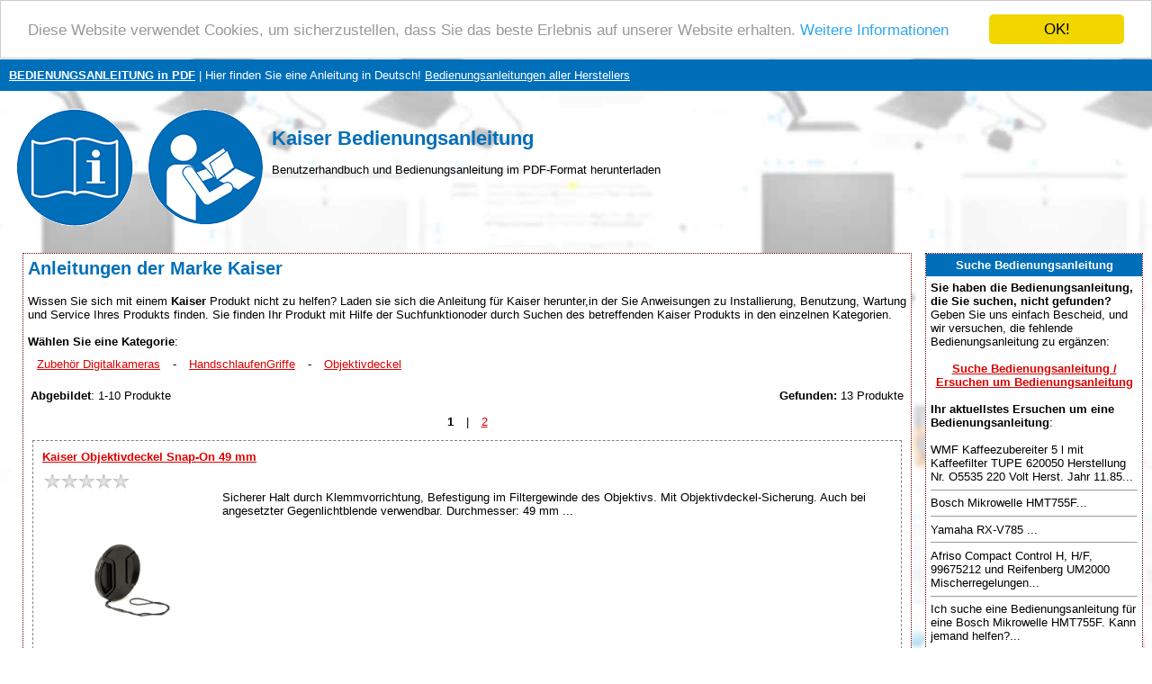

--- FILE ---
content_type: text/html; charset=UTF-8
request_url: https://www.bedienungsanleitung-pdf.de/kaiser-256-hersteller
body_size: 33004
content:

<!DOCTYPE HTML PUBLIC "-//W3C//DTD HTML 4.01 Transitional//EN" >
<html>
<head>
    <title>KAISER Bedienungsanleitung | Handbuchbibliothek in deutscher Sprache</title>
    <meta http-equiv='Content-Type' content='text/html; charset=utf-8'>
    <meta name="description" content="Kaiser Bedienungsanleitung">
    <meta name="keywords" content="Bedienungsanleitung, Kaiser, Bedienungsanleitung, Anleitung, Gebrauchsanweisung, Benutzerhandbuch, Handbuch zum Herunterladen, PDF-Anleitung in Deutsch, Service-Handbuch, Instruktion, Wartung.">
    <link rel="stylesheet" type="text/css" href="./style.css">
    
    <link rel="apple-touch-icon" sizes="57x57" href="/apple-icon-57x57.png">
    <link rel="apple-touch-icon" sizes="60x60" href="/apple-icon-60x60.png">
    <link rel="apple-touch-icon" sizes="72x72" href="/apple-icon-72x72.png">
    <link rel="apple-touch-icon" sizes="76x76" href="/apple-icon-76x76.png">
    <link rel="apple-touch-icon" sizes="114x114" href="/apple-icon-114x114.png">
    <link rel="apple-touch-icon" sizes="120x120" href="/apple-icon-120x120.png">
    <link rel="apple-touch-icon" sizes="144x144" href="/apple-icon-144x144.png">
    <link rel="apple-touch-icon" sizes="152x152" href="/apple-icon-152x152.png">
    <link rel="apple-touch-icon" sizes="180x180" href="/apple-icon-180x180.png">
    <link rel="icon" type="image/png" sizes="192x192"  href="/android-icon-192x192.png">
    <link rel="icon" type="image/png" sizes="32x32" href="/favicon-32x32.png">
    <link rel="icon" type="image/png" sizes="96x96" href="/favicon-96x96.png">
    <link rel="icon" type="image/png" sizes="16x16" href="/favicon-16x16.png">
    <link rel="manifest" href="/manifest.json">
    <meta name="msapplication-TileColor" content="#ffffff">
    <meta name="msapplication-TileImage" content="/ms-icon-144x144.png">
    <meta name="theme-color" content="#ffffff">
    
    <meta name=viewport content="width=device-width, initial-scale=1">  
    <meta name="viewport" content="width=device-width, initial-scale=1">
    
    <script async src="https://pagead2.googlesyndication.com/pagead/js/adsbygoogle.js?client=ca-pub-8900144728157862" crossorigin="anonymous"></script>
    
    <script src="https://ajax.googleapis.com/ajax/libs/jquery/3.3.1/jquery.min.js" type="text/javascript"></script>
    <!--cookie-->
    <script type="text/javascript">window.cookieconsent_options = {"message":"Diese Website verwendet Cookies, um sicherzustellen, dass Sie das beste Erlebnis auf unserer Website erhalten.","dismiss":"OK!","learnMore":"Weitere Informationen","link":"https://www.google.com/intl/cs/policies/privacy/partners/","theme":"light-top"};</script>
    <script type="text/javascript" src="//cdnjs.cloudflare.com/ajax/libs/cookieconsent2/1.0.9/cookieconsent.min.js"></script>
    
    <!--progress upload bar-->
    <script type="text/javascript" src="test/js/jquery.js"></script>
    <script type="text/javascript" src="test/js/jquery.form.js"></script>
    <script>
    	function upload_image() 
    	{
    		var bar = $('#bar');
    		var percent = $('#percent');
    		
    		$('#myForm').ajaxForm({
    			beforeSubmit: function() {
    				document.getElementById("progress_div").style.display="block";
    				var percentVal = '0%';
    				bar.width(percentVal)
    				percent.html(percentVal);
    			},
    			uploadProgress: function(event, position, total, percentComplete) {
    				var percentVal = percentComplete + '%';
    				bar.width(percentVal)
    				percent.html(percentVal);
    			},
    			success: function() {
    				var percentVal = '100%';
    				bar.width(percentVal)
    				percent.html(percentVal);
    			},
    			complete: function() {
                    alert("Datei erfolgreich hochgeladen! Danke!");
                    }
    		}); 
    	}
    </script> 
    
    <!--recaptcha-->
    <script type="text/javascript" language="JavaScript">
    // Callback to get the button working.
	function enableBtn1(){
	  document.getElementById("submitLink").disabled = false;
	}
    
	function enableBtn2(){
	  document.getElementById("submitFile").disabled = false;
	}
    
    function enableBtn3(){
	  document.getElementById("submitDiscussion").disabled = false;
	}

	
	// Call to rendor the captcha
	var recaptcha1;
	var recaptcha2;
    var recaptcha3;
	var myCallBack = function() {
	  //Render the recaptcha1 on the element with ID "recaptcha1"
	  recaptcha1 = grecaptcha.render('recaptcha1', {
	    'sitekey' : '6LfuxZQUAAAAAFRX6PetTgL0ZErZ6qkRQt1tWEIj', // production
	    'theme' : 'light', // can also be dark
	    'callback' : 'enableBtn1' // function to call when successful verification for button 1
	  });
 
	  //Render the recaptcha2 on the element with ID "recaptcha2"
	  recaptcha2 = grecaptcha.render('recaptcha2', {
	    'sitekey' : '6LfuxZQUAAAAAFRX6PetTgL0ZErZ6qkRQt1tWEIj', // production
	    'theme' : 'light', // can also be dark
	    'callback' : 'enableBtn2' // function to call when successful verification for button 2
	  });
    
      //Render the recaptcha3 on the element with ID "recaptcha3"
	  recaptcha3 = grecaptcha.render('recaptcha3', {
	    'sitekey' : '6LfuxZQUAAAAAFRX6PetTgL0ZErZ6qkRQt1tWEIj', // production
	    'theme' : 'light', // can also be dark
	    'callback' : 'enableBtn3' // function to call when successful verification for button 3
	  });

	};
	</script> 
</head>
<body>
<table border="0" width="100%" cellpadding="10" cellspacing="0">
  <tr bgcolor="#006fb9">
    <td height="25">
      <a href="https://www.bedienungsanleitung-pdf.de/" title="Bedienungsanleitung"><font color="#ffffff"><b>BEDIENUNGSANLEITUNG in PDF</b></font></a><font color="#ffffff"> | Hier finden Sie eine Anleitung in Deutsch!</font>
      <a href="./marken.php" title="Bedienungsanleitungen aller Herstellers"><font color="#ffffff">Bedienungsanleitungen aller Herstellers</font></a>    </td>
  </tr>
  <tr>
    <td><a href="https://www.bedienungsanleitung-pdf.de/" title="Bedienungsanleitung"><img style="float: left" border="0" src="./images/bedienungsanleitung-pdf.gif" alt="Bedienungsanleitung" title="Bedienungsanleitung" height="150"></a>
    <br><h1>Kaiser Bedienungsanleitung</h1> 
        Benutzerhandbuch und Bedienungsanleitung im PDF-Format herunterladen    </td>
  </tr>
</table>
<table border="0" width="100%" align="center" cellspacing="5" cellpadding="5">
  <tr>
    <td align="center" valign="top"></td>
    <td align="center" valign="top">
<table bgcolor="#ffffff" class="borderTable" width="100%" border="0" align="center" cellspacing="0" cellpadding="5">
  <tr>
    <td width="100%">
<h2>Anleitungen der Marke Kaiser</h2>Wissen Sie sich mit einem <strong>Kaiser</strong> Produkt nicht zu helfen? Laden sie sich die Anleitung für Kaiser herunter,in der Sie Anweisungen zu Installierung, Benutzung, Wartung und Service Ihres Produkts finden. Sie finden Ihr Produkt mit Hilfe der Suchfunktionoder durch Suchen des betreffenden Kaiser Produkts in den einzelnen Kategorien.      <br><br>
      <b>Wählen Sie eine Kategorie</b>:<br><span class="hersteller"><a href='./zubehor-digitalkameras-kaiser-256-625-bedienungsanleitungen' title='Zubehör Digitalkameras Kaiser Bedienungsanleitung'><u>Zubehör Digitalkameras</u></a></span> - <span class="hersteller"><a href='./handschlaufengriffe-kaiser-256-629-bedienungsanleitungen' title='HandschlaufenGriffe Kaiser Bedienungsanleitung'><u>HandschlaufenGriffe</u></a></span> - <span class="hersteller"><a href='./objektivdeckel-kaiser-256-638-bedienungsanleitungen' title='Objektivdeckel Kaiser Bedienungsanleitung'><u>Objektivdeckel</u></a></span><small><br><br></small><table width="100%"><tr><td><b>Abgebildet</b>: 1-10 Produkte</td><td align="right"><b>Gefunden:</b> 13 Produkte</td></tr><tr><td align="center" colspan="2"><strong>1</strong> <span class="hersteller">|</span> <a href="kaiser-256-hersteller?page=1" title="Seite 2" rel="next">2</a></td></tr></table><table width="100%" border="0" cellpadding="0" cellspacing="0"><tr><td>  <div class="produkt" style="float: left; margin-right:5px;">     
    <table align="center" cellspacing="0" cellpadding="5">
        <tr>
          <td colspan="2">
          <b><a href='./kaiser-objektivdeckel-snap-on-49-mm-41-bedienungsanleitung'title='Kaiser Objektivdeckel Snap-On 49 mm Bedienungsanleitung'><u>Kaiser Objektivdeckel Snap-On 49 mm</u></a></b>          </td>
        </tr>
        <tr>
          <td valign="top">          
            <img src="./images/rating/0_old.gif" alt="Bewertung: 0.0 von 5" title="Bewertung: 0.0 von 5" border="0" height="20" width="100">             <br><a href='./kaiser-objektivdeckel-snap-on-49-mm-41-bedienungsanleitung' title='Kaiser Objektivdeckel Snap-On 49 mm Bedienungsanleitung'><img src="./p/pictures1/kaiser-objektivdeckel-snap-on-49-mm-41.jpg" border="0" title='Kaiser Objektivdeckel Snap-On 49 mm Bedienungsanleitung' alt='Kaiser Objektivdeckel Snap-On 49 mm' width="200" style="float: left;"></a>
         <!-- </td>
          <td valign="top">-->
            
             Sicherer Halt durch Klemmvorrichtung, Befestigung im Filtergewinde des Objektivs. Mit Objektivdeckel-Sicherung. Auch bei angesetzter Gegenlichtblende verwendbar.  Durchmesser: 49 mm  ...        
      </td>
    </tr>
  </table> 
  </div>
  <div class="produkt" style="float: left; margin-right:5px;">     
    <table align="center" cellspacing="0" cellpadding="5">
        <tr>
          <td colspan="2">
          <b><a href='./kaiser-objektivdeckel-snap-on-77-mm-184-bedienungsanleitung'title='Kaiser Objektivdeckel Snap-On 77 mm Bedienungsanleitung'><u>Kaiser Objektivdeckel Snap-On 77 mm</u></a></b>          </td>
        </tr>
        <tr>
          <td valign="top">          
            <img src="./images/rating/5_old.gif" alt="Bewertung: 5.0 von 5" title="Bewertung: 5.0 von 5" border="0" height="20" width="100">             <br><a href='./kaiser-objektivdeckel-snap-on-77-mm-184-bedienungsanleitung' title='Kaiser Objektivdeckel Snap-On 77 mm Bedienungsanleitung'><img src="./p/pictures1/kaiser-objektivdeckel-snap-on-77-mm-184.jpg" border="0" title='Kaiser Objektivdeckel Snap-On 77 mm Bedienungsanleitung' alt='Kaiser Objektivdeckel Snap-On 77 mm' width="200" style="float: left;"></a>
         <!-- </td>
          <td valign="top">-->
            
             Sicherer Halt durch Klemmvorrichtung, Befestigung im Filtergewinde des Objektivs. Mit Objektivdeckel-Sicherung. Auch bei angesetzter Gegenlichtblende verwendbar.  Durchmesser: 77 mm  ...        
      </td>
    </tr>
  </table> 
  </div>
  <div class="produkt" style="float: left; margin-right:5px;">     
    <table align="center" cellspacing="0" cellpadding="5">
        <tr>
          <td colspan="2">
          <b><a href='./kaiser-objektivdeckel-snap-on-58-mm-9383-bedienungsanleitung'title='Kaiser Objektivdeckel Snap-On 58 mm Bedienungsanleitung'><u>Kaiser Objektivdeckel Snap-On 58 mm</u></a></b>          </td>
        </tr>
        <tr>
          <td valign="top">          
            <img src="./images/rating/0_old.gif" alt="Bewertung: 0.0 von 5" title="Bewertung: 0.0 von 5" border="0" height="20" width="100">             <br><a href='./kaiser-objektivdeckel-snap-on-58-mm-9383-bedienungsanleitung' title='Kaiser Objektivdeckel Snap-On 58 mm Bedienungsanleitung'><img src="./p/pictures1/kaiser-objektivdeckel-snap-on-58-mm-9383.jpg" border="0" title='Kaiser Objektivdeckel Snap-On 58 mm Bedienungsanleitung' alt='Kaiser Objektivdeckel Snap-On 58 mm' width="200" style="float: left;"></a>
         <!-- </td>
          <td valign="top">-->
            
             Sicherer Halt durch Klemmvorrichtung, Befestigung im Filtergewinde des Objektivs. Mit Objektivdeckel-Sicherung. Auch bei angesetzter Gegenlichtblende verwendbar.  Durchmesser: 58 mm  ...        
      </td>
    </tr>
  </table> 
  </div>
  <div class="produkt" style="float: left; margin-right:5px;">     
    <table align="center" cellspacing="0" cellpadding="5">
        <tr>
          <td colspan="2">
          <b><a href='./kaiser-kamera-tragegurt-neopren-10755-bedienungsanleitung'title='Kaiser Kamera-Tragegurt Neopren Bedienungsanleitung'><u>Kaiser Kamera-Tragegurt Neopren</u></a></b>          </td>
        </tr>
        <tr>
          <td valign="top">          
            <img src="./images/rating/0_old.gif" alt="Bewertung: 0.0 von 5" title="Bewertung: 0.0 von 5" border="0" height="20" width="100">             <br><a href='./kaiser-kamera-tragegurt-neopren-10755-bedienungsanleitung' title='Kaiser Kamera-Tragegurt Neopren Bedienungsanleitung'><img src="./p/pictures1/kaiser-kamera-tragegurt-neopren-10755.jpg" border="0" title='Kaiser Kamera-Tragegurt Neopren Bedienungsanleitung' alt='Kaiser Kamera-Tragegurt Neopren' width="200" style="float: left;"></a>
         <!-- </td>
          <td valign="top">-->
            
              Umhängegurt für Kameras mit zwei herkömmlichen Flachösen. Schulterauflage aus elastischem, hochwertigem Neopren, Ränder mit Gewebe kaschiert. Hoher Tragekomfort. Bogenförmig geschnitten, passt sich ergonomisch der Schulter bzw. dem Nacken an. Haltbar und strapazierfähig. Länge verstellbar. Die Enden des Gurtes lassen sich vom Neoprenteil ...        
      </td>
    </tr>
  </table> 
  </div>
  <div class="produkt" style="float: left; margin-right:5px;">     
    <table align="center" cellspacing="0" cellpadding="5">
        <tr>
          <td colspan="2">
          <b><a href='./kaiser-microfaser-reinigungstuch-10756-bedienungsanleitung'title='Kaiser Microfaser Reinigungstuch Bedienungsanleitung'><u>Kaiser Microfaser Reinigungstuch</u></a></b>          </td>
        </tr>
        <tr>
          <td valign="top">          
            <img src="./images/rating/5_old.gif" alt="Bewertung: 5.0 von 5" title="Bewertung: 5.0 von 5" border="0" height="20" width="100">             <br><a href='./kaiser-microfaser-reinigungstuch-10756-bedienungsanleitung' title='Kaiser Microfaser Reinigungstuch Bedienungsanleitung'><img src="./p/pictures1/kaiser-microfaser-reinigungstuch-10756.jpg" border="0" title='Kaiser Microfaser Reinigungstuch Bedienungsanleitung' alt='Kaiser Microfaser Reinigungstuch' width="200" style="float: left;"></a>
         <!-- </td>
          <td valign="top">-->
            
             Das Kaiser Microfaser Reinigungstuch ist ein absolut, fusselfreies, fettabsorbierendes Tuch für die schonende Reinigung von optischen Gläsern. Waschbar ohne Verlust der Reinigungseigenschaften. Mit umsäumten Bund. 20 x 20 cm.  ...        
      </td>
    </tr>
  </table> 
  </div>
  <div class="produkt" style="float: left; margin-right:5px;">     
    <table align="center" cellspacing="0" cellpadding="5">
        <tr>
          <td colspan="2">
          <b><a href='./kaiser-kamera-tragegurt-profi-breite-30mm-12157-bedienungsanleitung'title='Kaiser Kamera-Tragegurt "Profi" (Breite: 30mm) Bedienungsanleitung'><u>Kaiser Kamera-Tragegurt "Profi" (Breite: 30mm)</u></a></b>          </td>
        </tr>
        <tr>
          <td valign="top">          
            <img src="./images/rating/0_old.gif" alt="Bewertung: 0.0 von 5" title="Bewertung: 0.0 von 5" border="0" height="20" width="100">             <br><a href='./kaiser-kamera-tragegurt-profi-breite-30mm-12157-bedienungsanleitung' title='Kaiser Kamera-Tragegurt "Profi" (Breite: 30mm) Bedienungsanleitung'><img src="./p/pictures2/kaiser-kamera-tragegurt-profi-breite-30mm-12157.jpg" border="0" title='Kaiser Kamera-Tragegurt "Profi" (Breite: 30mm) Bedienungsanleitung' alt='Kaiser Kamera-Tragegurt "Profi" (Breite: 30mm)' width="200" style="float: left;"></a>
         <!-- </td>
          <td valign="top">-->
            
             Hochstrapazierfähiger, gewebter Tragegurt. Innenseite der Schulterauflage mit Rutschsicherung. Längenverstellung beidseitig. Für Kameras mit Rundösen oder Flachösen.       Breite: ca. 30 mm    Länge: ca. 100 cm    Farbe: schwarz     ...        
      </td>
    </tr>
  </table> 
  </div>
  <div class="produkt" style="float: left; margin-right:5px;">     
    <table align="center" cellspacing="0" cellpadding="5">
        <tr>
          <td colspan="2">
          <b><a href='./kaiser-objektivdeckel-snap-on-62-mm-13227-bedienungsanleitung'title='Kaiser Objektivdeckel Snap-On 62 mm Bedienungsanleitung'><u>Kaiser Objektivdeckel Snap-On 62 mm</u></a></b>          </td>
        </tr>
        <tr>
          <td valign="top">          
            <img src="./images/rating/0_old.gif" alt="Bewertung: 0.0 von 5" title="Bewertung: 0.0 von 5" border="0" height="20" width="100">             <br><a href='./kaiser-objektivdeckel-snap-on-62-mm-13227-bedienungsanleitung' title='Kaiser Objektivdeckel Snap-On 62 mm Bedienungsanleitung'><img src="./p/pictures2/kaiser-objektivdeckel-snap-on-62-mm-13227.jpg" border="0" title='Kaiser Objektivdeckel Snap-On 62 mm Bedienungsanleitung' alt='Kaiser Objektivdeckel Snap-On 62 mm' width="200" style="float: left;"></a>
         <!-- </td>
          <td valign="top">-->
            
             Sicherer Halt durch Klemmvorrichtung, Befestigung im Filtergewinde des Objektivs. Mit Objektivdeckel-Sicherung. Auch bei angesetzter Gegenlichtblende verwendbar.  Durchmesser: 62 mm  ...        
      </td>
    </tr>
  </table> 
  </div>
  <div class="produkt" style="float: left; margin-right:5px;">     
    <table align="center" cellspacing="0" cellpadding="5">
        <tr>
          <td colspan="2">
          <b><a href='./kaiser-objektivdeckel-snap-on-67-mm-17033-bedienungsanleitung'title='Kaiser Objektivdeckel Snap-On 67 mm Bedienungsanleitung'><u>Kaiser Objektivdeckel Snap-On 67 mm</u></a></b>          </td>
        </tr>
        <tr>
          <td valign="top">          
            <img src="./images/rating/0_old.gif" alt="Bewertung: 0.0 von 5" title="Bewertung: 0.0 von 5" border="0" height="20" width="100">             <br><a href='./kaiser-objektivdeckel-snap-on-67-mm-17033-bedienungsanleitung' title='Kaiser Objektivdeckel Snap-On 67 mm Bedienungsanleitung'><img src="./p/pictures2/kaiser-objektivdeckel-snap-on-67-mm-17033.jpg" border="0" title='Kaiser Objektivdeckel Snap-On 67 mm Bedienungsanleitung' alt='Kaiser Objektivdeckel Snap-On 67 mm' width="200" style="float: left;"></a>
         <!-- </td>
          <td valign="top">-->
            
             Sicherer Halt durch Klemmvorrichtung, Befestigung im Filtergewinde des Objektivs. Mit Objektivdeckel-Sicherung. Auch bei angesetzter Gegenlichtblende verwendbar.  Durchmesser: 67 mm  ...        
      </td>
    </tr>
  </table> 
  </div>
  <div class="produkt" style="float: left; margin-right:5px;">     
    <table align="center" cellspacing="0" cellpadding="5">
        <tr>
          <td colspan="2">
          <b><a href='./kaiser-objektivdeckel-snap-on-55-mm-22153-bedienungsanleitung'title='Kaiser Objektivdeckel Snap-On 55 mm Bedienungsanleitung'><u>Kaiser Objektivdeckel Snap-On 55 mm</u></a></b>          </td>
        </tr>
        <tr>
          <td valign="top">          
            <img src="./images/rating/0_old.gif" alt="Bewertung: 0.0 von 5" title="Bewertung: 0.0 von 5" border="0" height="20" width="100">             <br><a href='./kaiser-objektivdeckel-snap-on-55-mm-22153-bedienungsanleitung' title='Kaiser Objektivdeckel Snap-On 55 mm Bedienungsanleitung'><img src="./p/pictures2/kaiser-objektivdeckel-snap-on-55-mm-22153.jpg" border="0" title='Kaiser Objektivdeckel Snap-On 55 mm Bedienungsanleitung' alt='Kaiser Objektivdeckel Snap-On 55 mm' width="200" style="float: left;"></a>
         <!-- </td>
          <td valign="top">-->
            
             Sicherer Halt durch Klemmvorrichtung, Befestigung im Filtergewinde des Objektivs. Mit Objektivdeckel-Sicherung. Auch bei angesetzter Gegenlichtblende verwendbar.  Durchmesser: 55 mm  ...        
      </td>
    </tr>
  </table> 
  </div>
  <div class="produkt" style="float: left; margin-right:5px;">     
    <table align="center" cellspacing="0" cellpadding="5">
        <tr>
          <td colspan="2">
          <b><a href='./kaiser-objektivdeckel-snap-on-72-mm-24982-bedienungsanleitung'title='Kaiser Objektivdeckel Snap-On 72 mm Bedienungsanleitung'><u>Kaiser Objektivdeckel Snap-On 72 mm</u></a></b>          </td>
        </tr>
        <tr>
          <td valign="top">          
            <img src="./images/rating/0_old.gif" alt="Bewertung: 0.0 von 5" title="Bewertung: 0.0 von 5" border="0" height="20" width="100">             <br><a href='./kaiser-objektivdeckel-snap-on-72-mm-24982-bedienungsanleitung' title='Kaiser Objektivdeckel Snap-On 72 mm Bedienungsanleitung'><img src="./p/pictures3/kaiser-objektivdeckel-snap-on-72-mm-24982.jpg" border="0" title='Kaiser Objektivdeckel Snap-On 72 mm Bedienungsanleitung' alt='Kaiser Objektivdeckel Snap-On 72 mm' width="200" style="float: left;"></a>
         <!-- </td>
          <td valign="top">-->
            
             Sicherer Halt durch Klemmvorrichtung, Befestigung im Filtergewinde des Objektivs. Mit Objektivdeckel-Sicherung. Auch bei angesetzter Gegenlichtblende verwendbar.  Durchmesser: 72 mm  ...        
      </td>
    </tr>
  </table> 
  </div>
</td></tr></table><table width="100%"><tr><td align="center" colspan="2"><strong>1</strong> <span class="hersteller">|</span> <a href="kaiser-256-hersteller?page=1" title="Seite 2" rel="next">2</a></td></tr><tr><td><b>Abgebildet</b>: 1-10 Produkte</td><td align="right"><b>Gefunden:</b> 13 Produkte</td></tr></table>          <br>

          
        </td></tr></table>
      <br>
  </td>
    <td valign="top" width="20%"><table bgcolor="#ffffff" class="borderTable" width="100%" align="center" cellspacing="0" cellpadding="5">
  <tr bgcolor="#006fb9"><!--#DD0000-->
    <td height="25" width="100%" align="center"><font color="#ffffff"><strong>Suche Bedienungsanleitung</strong></font></td>
  </tr>
  <tr>
    <td width="100%">
    <b>Sie haben die Bedienungsanleitung, die Sie suchen, nicht gefunden?</b> Geben Sie uns einfach Bescheid, und wir versuchen, die fehlende Bedienungsanleitung zu ergänzen:
    <br><br>    
    <center>
        <a href="./anfrage-wegen-anleitung.php" title="Suche Bedienungsanleitung / Ersuchen um Bedienungsanleitung"><strong>Suche Bedienungsanleitung / Ersuchen um Bedienungsanleitung</strong></a>
    </center>
    <br><strong>Ihr aktuellstes Ersuchen um eine Bedienungsanleitung</strong>:<br><br>WMF Kaffeezubereiter 5 l mit Kaffeefilter

TUPE 620050
Herstellung Nr. O5535
220 Volt

Herst. Jahr 11.85...<hr size="1">Bosch Mikrowelle HMT755F...<hr size="1">Yamaha RX-V785
...<hr size="1">Afriso Compact Control H, H/F, 99675212 und Reifenberg UM2000
Mischerregelungen...<hr size="1">Ich suche eine Bedienungsanleitung für eine Bosch Mikrowelle HMT755F.
Kann jemand helfen?...<hr size="1"></td></tr></table>
<br><table bgcolor="#ffffff" class="borderTable" width="100%" align="center" cellspacing="0" cellpadding="5">
  <tr bgcolor="#006fb9"><!--#DD0000-->
    <td height="25" width="100%" align="center"><font color="#ffffff"><strong>Diskussion</strong></font></td>
  </tr>
  <tr>
    <td width="100%">
<strong>Neueste Diskussionsbeiträge</strong>:<br><br><strong>Bedienungsanleitung für Brother-Drucker MCF6890CDW</strong><br>Autor: Kirsch Hans-Josef<br><a href="../brother-lc1100hybk-druckerpatrone-schwarz-18642-bedienungsanleitung" title='Seite öffnen - Brother LC1100HYBK Druckerpatrone schwarz'>Brother LC1100HYBK Druckerpatrone schwarz</a><br>Sehr geehrte Damen Herren,
ich habe einen Brother-Drucker MCF6890CDW und möchte von Ihnen gerne erfahren, wie man die Druckerdüsen reinigen kann
MfG
Kij...<hr size="1"><strong>Drucker: Brother MFC  mit vierfach - Patronen LC1100HY</strong><br>Autor: Kirsch Hans-Josef<br><a href="../brother-lc1100hybk-druckerpatrone-schwarz-18642-bedienungsanleitung" title='Seite öffnen - Brother LC1100HYBK Druckerpatrone schwarz'>Brother LC1100HYBK Druckerpatrone schwarz</a><br>Sehr geehrte Damen und Herren, 
ich habe den o.a. Drucker und möchte von Ihnen gerne wissen wie man die Druckqualität wieder verbessern kann, also wie kann man die 4 Druckerdüsen reinigen, gibt es dazu eine Möglichkeit; wenn 'ja', könnten sie mir eine Beschreibung dazu per ...<hr size="1"><strong>Defekt</strong><br>Autor: Stephan Ehebald<br><a href="../siemens-ts47400de-dampfstation-slider-sl47-silenceplus-3100-watt-weiss-blau-37268-bedienungsanleitung" title='Seite öffnen - Siemens TS47400DE Dampfstation slider SL47 silencePlus 3100 Watt weiß blau'>Siemens TS47400DE Dampfstation slider SL47 silencePlus</a><br>Ich habe heute meinen Slider SL 47 silence plus entkalkt und habe die Bedienungsanleitung befolgt und als ich das Gerät wieder neu starten wollte, stellte sich heraus, dass es eine erhebliche Undichtigkeit im Kessel gab sich also kein Dampfdruck aufbaute. Für mich ist jetzt die...<hr size="1"><strong>Fehler Kapitel 46</strong><br>Autor: Gustav Klinger<br><a href="../brother-lc970bk-druckerpatrone-schwarz-7263-bedienungsanleitung" title='Seite öffnen - Brother LC970BK Druckerpatrone schwarz'>Brother LC970BK Druckerpatrone schwarz</a><br>Brother LC-970BK
wollte Unterlagen ausdrucken, leider diese Fehlermeldung...<hr size="1"><strong>WD My Passport AV-TV</strong><br>Autor: Birgit Anderweit<br><a href="../wd-my-passport-av-tv-usb3-0-1tb-2-5zoll-externe-festplatte-fur-tv-und-receiver-19179-bedienungsanleitung" title='Seite öffnen - WD My Passport AV-TV USB3.0 1TB 2.5zoll - externe Festplatte für TV und Receiver'>WD My Passport AV-TV USB3.0 1TB</a><br>Die Festplatte nimmt nur NOCH auf, wenn zum Zeitpunkt des Beginns der Sendung der TV läuft. Bei Speicherung für Zeitpunkt in dem der TV nicht an sein wird, zeigt der LG-TV zwar geplante Aufnahme korrekt an. Die Festplatte nimmt aber NICHT auf.
Dies war zu Beginn der Nutzung ke...<hr size="1"><strong>Druckerqualität</strong><br>Autor: Klaus Blochberger<br><a href="../hp-officejet-pro-7720-mfg-drucker-scanner-kopierer-fax-wlan-a3-20e-31714-bedienungsanleitung" title='Seite öffnen - HP OfficeJet Pro 7720 MFG Drucker Scanner Kopierer Fax WLAN A3   20€'>HP OfficeJet Pro 7720 MFG Drucker</a><br>Das Druckergebnis ist viel zu dunkel und hat mit dem Originalbild nichts tun!
Was ist zu veranlassen?...<hr size="1"></td></tr></table>
<br><table bgcolor="#ffffff" class="borderTable" width="100%" align="center" cellspacing="0" cellpadding="5">
  <tr bgcolor="#006fb9"><!--#DD0000-->
    <td height="25" width="100%" align="center"><font color="#ffffff"><strong>PDF-Anleitungen</strong></font></td>
  </tr>
  <tr>
    <td width="100%">
<b>Die Bibliothek wird stetig ergänzt. Zuletzt hinzugefügte Anleitungen zum Herunterladen</b>:<br><br><a href="../ecovacs-robotics-deebot-ozmo-930-staubsauger-roboter-schwarz-31048-bedienungsanleitung" title='Ecovacs Robotics Deebot OZMO 930 Staubsauger-Roboter schwarz Bedienungsanleitung'>Detail</a> - Ecovacs Robotics Deebot OZMO 930 Staubsauger-Roboter<br><small><b><a href="https://www.bedienungsanleitung-pdf.de/upload/ecovacs-robotics-deebot-ozmo-930-staubsauger-roboter-schwarz-31048-bedienungsanleitung.pdf" title='Bedienungsanleitung Ecovacs Robotics Deebot OZMO 930 Staubsauger-Roboter schwarz' target="_blank"><font color="blue">https://www.bedienungsanleitung-pdf.de/ upload/ ecovacs-robotics-deebot-ozmo-930-staubsauger-roboter-schwarz-31048-bedienungsanleitung.pdf</font></a></b></small><hr size="1"><a href="../huawei-e5330-3g-mifi-wifi-router-mobiler-hotspot-21mbps-ohne-sim-lock-weiss-35084-bedienungsanleitung" title='Huawei E5330 3G MIFI Wifi Router Mobiler Hotspot 21Mbps (ohne SIM-Lock) weiß Bedienungsanleitung'>Detail</a> - Huawei E5330 3G MIFI Wifi Router<br><small><b><a href="https://www.bedienungsanleitung-pdf.de/upload/huawei-e5330-3g-mifi-wifi-router-mobiler-hotspot-21mbps-ohne-sim-lock-weiss-35084-bedienungsanleitung.pdf" title='Bedienungsanleitung Huawei E5330 3G MIFI Wifi Router Mobiler Hotspot 21Mbps (ohne SIM-Lock) weiß' target="_blank"><font color="blue">https://www.bedienungsanleitung-pdf.de/ upload/ huawei-e5330-3g-mifi-wifi-router-mobiler-hotspot-21mbps-ohne-sim-lock-weiss-35084-bedienungsanleitung.pdf</font></a></b></small><hr size="1"><a href="../sennheiser-rs-175-digitaler-funkkopfhorer-mehrfachubertragung-100m-reichweite-14663-bedienungsanleitung" title='Sennheiser RS 175 Digitaler Funkkopfhörer - Mehrfachübertragung, 100m Reichweite Bedienungsanleitung'>Detail</a> - Sennheiser RS 175 Digitaler Funkkopfhörer -<br><small><b><a href="https://www.bedienungsanleitung-pdf.de/upload/sennheiser-rs-175-digitaler-funkkopfhorer-mehrfachubertragung-100m-reichweite-14663-bedienungsanleitung.pdf" title='Bedienungsanleitung Sennheiser RS 175 Digitaler Funkkopfhörer - Mehrfachübertragung, 100m Reichweite' target="_blank"><font color="blue">https://www.bedienungsanleitung-pdf.de/ upload/ sennheiser-rs-175-digitaler-funkkopfhorer-mehrfachubertragung-100m-reichweite-14663-bedienungsanleitung.pdf</font></a></b></small><hr size="1"><a href="../samsung-qled-gq55q7fn-138cm-55-4k-uhd-pqi-3200-smart-fernseher-3065-bedienungsanleitung" title='Samsung QLED GQ55Q7FN 138cm 55" 4K UHD PQI 3200 SMART Fernseher Bedienungsanleitung'>Detail</a> - Samsung QLED GQ55Q7FN 138cm 55" 4K<br><small><b><a href="https://www.bedienungsanleitung-pdf.de/upload/samsung-qled-gq55q7fn-138cm-55-4k-uhd-pqi-3200-smart-fernseher-3065-bedienungsanleitung.pdf" title='Bedienungsanleitung Samsung QLED GQ55Q7FN 138cm 55" 4K UHD PQI 3200 SMART Fernseher' target="_blank"><font color="blue">https://www.bedienungsanleitung-pdf.de/ upload/ samsung-qled-gq55q7fn-138cm-55-4k-uhd-pqi-3200-smart-fernseher-3065-bedienungsanleitung.pdf</font></a></b></small><hr size="1"><a href="../delonghi-ec-685-bk-dedica-style-siebtrager-espressomaschine-schwarz-9978-bedienungsanleitung" title='DeLonghi EC 685.BK Dedica Style Siebträger Espressomaschine Schwarz Bedienungsanleitung'>Detail</a> - DeLonghi EC 685.BK Dedica Style Siebträger<br><small><b><a href="https://www.bedienungsanleitung-pdf.de/upload/delonghi-ec-685-bk-dedica-style-siebtrager-espressomaschine-schwarz-9978-bedienungsanleitung.pdf" title='Bedienungsanleitung DeLonghi EC 685.BK Dedica Style Siebträger Espressomaschine Schwarz' target="_blank"><font color="blue">https://www.bedienungsanleitung-pdf.de/ upload/ delonghi-ec-685-bk-dedica-style-siebtrager-espressomaschine-schwarz-9978-bedienungsanleitung.pdf</font></a></b></small><hr size="1"><a href="../lexmark-14f0045-druckserver-21246-bedienungsanleitung" title='Lexmark 14F0045 Druckserver Bedienungsanleitung'>Detail</a> - Lexmark 14F0045 Druckserver<br><small><b><a href="https://www.bedienungsanleitung-pdf.de/upload/lexmark-14f0045-druckserver-21246-bedienungsanleitung.pdf" title='Bedienungsanleitung Lexmark 14F0045 Druckserver' target="_blank"><font color="blue">https://www.bedienungsanleitung-pdf.de/ upload/ lexmark-14f0045-druckserver-21246-bedienungsanleitung.pdf</font></a></b></small><hr size="1"></td></tr></table>
<br></td>
  </tr>
      <tr>
    <td colspan="3" align="center">
    <hr size="1">
      <h3>Was unsere Benutzer über uns sagen:</h3>
      <h4>"Ihre Website hat mir sehr geholfen, denn dem Produkt war ursprünglich keine Anleitung beigelegt worden. Vielen Dank."</h4>
      <h4>"Bei Ihnen fand ich endlich die Anleitung, die ich nirgendwo sonst finden konnte! Absolut zufrieden!"</h4>
      <h4>"Vielen Dank für diese Seiten! Dank Ihrer Anleitung konnte ich meine Waschmaschine wieder in Betrieb setzen."</h4>         
    </td>
  </tr>
  <tr>
    <td colspan="3" align="center">
             
    </td>
  </tr>
  <tr>
    <td colspan="3" bgcolor="#006fb9" align="center" valign="middle">
      <font color="#ffffff">Diskussionsforum für das Teilen von PDF-Bedienungsanleitungen in deutscher Sprache und Liefern von Bedienungsanleitungen für Geräte, mit denen die Nutzer Probleme haben.</font>
      <br>
      <strong><a href="https://www.bedienungsanleitung-pdf.de/" title="Bedienungsanleitung"><font color="#ffffff">BEDIENUNGSANLEITUNG-PDF.de</font></a></strong>
      <br>
      <a href="https://www.bedienungsanleitung-pdf.de/sitemap.xml" title="Sitemap"><font color="#ffffff">Sitemap.xml</font></a>
         
    </td>
  </tr>
</table>
<a href="https://www.toplist.cz"><script language="JavaScript" type="text/javascript" charset="utf-8">
<!--
document.write('<img src="https://toplist.cz/dot.asp?id=1789332&http='+
encodeURIComponent(document.referrer)+'&t='+encodeURIComponent(document.title)+'&l='+encodeURIComponent(document.URL)+
'&wi='+encodeURIComponent(window.screen.width)+'&he='+encodeURIComponent(window.screen.height)+'&cd='+
encodeURIComponent(window.screen.colorDepth)+'" width="1" height="1" border=0 alt="TOPlist" />');
//--></script><noscript><img src="https://toplist.cz/dot.asp?id=1789332&njs=1" border="0"
alt="TOPlist" width="1" height="1" /></noscript></a>
</body>
</html>

--- FILE ---
content_type: text/html; charset=utf-8
request_url: https://www.google.com/recaptcha/api2/aframe
body_size: 248
content:
<!DOCTYPE HTML><html><head><meta http-equiv="content-type" content="text/html; charset=UTF-8"></head><body><script nonce="KAr4CTJtuBDoSD9UuhtOEg">/** Anti-fraud and anti-abuse applications only. See google.com/recaptcha */ try{var clients={'sodar':'https://pagead2.googlesyndication.com/pagead/sodar?'};window.addEventListener("message",function(a){try{if(a.source===window.parent){var b=JSON.parse(a.data);var c=clients[b['id']];if(c){var d=document.createElement('img');d.src=c+b['params']+'&rc='+(localStorage.getItem("rc::a")?sessionStorage.getItem("rc::b"):"");window.document.body.appendChild(d);sessionStorage.setItem("rc::e",parseInt(sessionStorage.getItem("rc::e")||0)+1);localStorage.setItem("rc::h",'1768750996639');}}}catch(b){}});window.parent.postMessage("_grecaptcha_ready", "*");}catch(b){}</script></body></html>